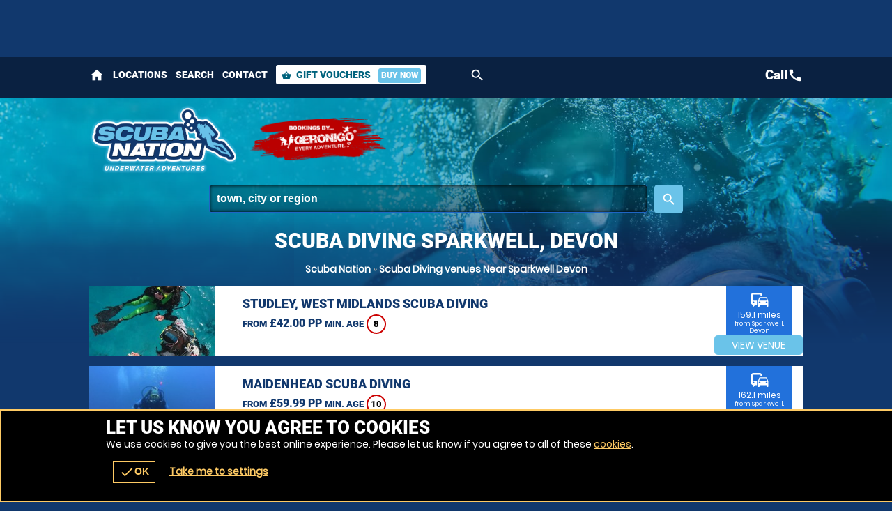

--- FILE ---
content_type: text/css;charset=UTF-8
request_url: https://scuba-nation.co.uk/onflycss/5.8/652b85f1182c08dd9786141f106ae514.css/:images:/:img:/api_sb:scubanation:1:theme//PHP/api_sb:scubanation:1:stylesheet-3/
body_size: 6119
content:
/*cached @ 2026-01-16 15:33:48*/
.scroll loader.wheel{background:#FFF}.scroll .loader.wheel{background:-moz-linear-gradient(left,#FFF 10%,#11386d 42%);background:-webkit-linear-gradient(left,#FFF 10%,#11386d 42%);background:-o-linear-gradient(left,#FFF 10%,#11386d 42%);background:-ms-linear-gradient(left,#FFF 10%,#11386d 42%);background:linear-gradient(to right,#FFF 10%,#11386d 42%)}.scroll .loader.wheel:before{background:#11386d}.scroll .loader.wheel:after{background:#FFF}.loader,.overlay .loader.wheel{background:#6ac3e9}.loader,.overlay .loader.wheel{background:-moz-linear-gradient(left,#6ac3e9 10%,#11386d 42%);background:-webkit-linear-gradient(left,#6ac3e9 10%,#11386d 42%);background:-o-linear-gradient(left,#6ac3e9 10%,#11386d 42%);background:-ms-linear-gradient(left,#6ac3e9 10%,#11386d 42%);background:linear-gradient(to right,#6ac3e9 10%,#11386d 42%)}.loader:before,.overlay.loader.wheel:before{background:#6ac3e9}.loader:after,.overlay .loader.wheel:after{background:#11386d}.loader.pulse,.loader.pulse:before,.loader.pulse:after{background:#999}.loader.pulse{color:#999}.popular b{color:#11386d}.popular{color:#6ac3e9}.popular{background-color:#11386d}.popular b{background-color:#6ac3e9}.popular,.popular>span{border-color:#6ac3e9}.window .head .close{color:#11386d}.READMOREjs:before{color:#11386d}.bc,.bc a{color:#a6a6a6}.page-about #content p a,.bc a:hover,.bc a:last-of-type,.bc a:last-of-type:hover,input,textarea,.options li a .t,form.f1 p label.checkbox.sw span,form.f1 p label.checkbox.sw span a,.s1>.h3 a,.password,.ctas .h{color:#FFF}.ctas .h small{color:#d9d9d9}form.f1.basic input[type=submit]{color:#fff !important}.noImg,form.f1 p label.sw span,.counter p small{color:#79a9ea}.ctas p{color:#79a9ea}.window.wn5 .pop{color:white}.error{color:#F00}.window.wn2,.overlay .loader.oops{color:#FFF}form p label textarea::-webkit-input-placeholder,form p label input::-webkit-input-placeholder{color:#FFF}form p label textarea:-moz-placeholder,form p label input:-moz-placeholder{color:#FFF}form p label textarea::-moz-placeholder,form p label input::-moz-placeholder{color:#FFF}form p label textarea:-ms-input-placeholder,form p label input:-ms-input-placeholder{color:#FFF}form p label.error input::-webkit-input-placeholder{color:#F00}form p label input:-moz-placeholder{color:#F00}form p label input::-moz-placeholder{color:#F00}form p label input:-ms-input-placeholder{color:#F00}.sb2.ban,.StripeElement,.payments.pop .t,form.basic input,form.f1 p label{border-color:#1f65c5}#book form.f1 p label.error,form.f1 p label.error{border-color:#F00}.READMOREjs:before{background-color:#FFF}body>.loader:before,.overlay .loader.bar{background-color:#1b5aaf}body>.loader:before,.overlay .loader.bar:before{background-color:#6ac3e9}form.f1.basic input[type=submit]{background-color:#6ac3e9}.window .head .close,.noImg{background-color:#FFF}form.basic input{background-color:transparent}.fade li{background-color:transparent !important}.window.wn3,form label input,form label textarea{background:0 !important;filter:none !important}body>.loader,.loader.lg{background:-moz-linear-gradient(45deg,rgba(0,0,0,0.6) 0,rgba(0,0,0,0.6) 100%);background:-webkit-gradient(linear,left bottom,right top,color-stop(0,rgba(0,0,0,0.6)),color-stop(100%,rgba(0,0,0,0.6)));background:-webkit-linear-gradient(45deg,rgba(0,0,0,0.6) 0,rgba(0,0,0,0.6) 100%);background:-o-linear-gradient(45deg,rgba(0,0,0,0.6) 0,rgba(0,0,0,0.6) 100%);background:-ms-linear-gradient(45deg,rgba(0,0,0,0.6) 0,rgba(0,0,0,0.6) 100%);background:linear-gradient(45deg,rgba(0,0,0,0.6) 0,rgba(0,0,0,0.6) 100%);filter:progid:DXImageTransform.Microsoft.gradient(startColorstr="#99000000",endColorstr="#99000000");-ms-filter:"progid:DXImageTransform.Microsoft.gradient(startColorstr='#99000000',endColorstr='#99000000')"}.window{background:-moz-linear-gradient(45deg,rgba(0,79,100,0.8) 0,rgba(0,79,100,0.8) 100%);background:-webkit-gradient(linear,left bottom,right top,color-stop(0,rgba(0,79,100,0.8)),color-stop(100%,rgba(0,79,100,0.8)));background:-webkit-linear-gradient(45deg,rgba(0,79,100,0.8) 0,rgba(0,79,100,0.8) 100%);background:-o-linear-gradient(45deg,rgba(0,79,100,0.8) 0,rgba(0,79,100,0.8) 100%);background:-ms-linear-gradient(45deg,rgba(0,79,100,0.8) 0,rgba(0,79,100,0.8) 100%);background:linear-gradient(45deg,rgba(0,79,100,0.8) 0,rgba(0,79,100,0.8) 100%);filter:progid:DXImageTransform.Microsoft.gradient(startColorstr="#99004f64",endColorstr="#99004f64");-ms-filter:"progid:DXImageTransform.Microsoft.gradient(startColorstr='#99004f64',endColorstr='#99004f64')"}.window.wn2{background:-moz-linear-gradient(45deg,rgba(17,56,109,0.9) 0,rgba(17,56,109,0.9) 100%);background:-webkit-gradient(linear,left bottom,right top,color-stop(0,rgba(17,56,109,0.9)),color-stop(100%,rgba(17,56,109,0.9)));background:-webkit-linear-gradient(45deg,rgba(17,56,109,0.9) 0,rgba(17,56,109,0.9) 100%);background:-o-linear-gradient(45deg,rgba(17,56,109,0.9) 0,rgba(17,56,109,0.9) 100%);background:-ms-linear-gradient(45deg,rgba(17,56,109,0.9) 0,rgba(17,56,109,0.9) 100%);background:linear-gradient(45deg,rgba(17,56,109,0.9) 0,rgba(17,56,109,0.9) 100%);filter:progid:DXImageTransform.Microsoft.gradient(startColorstr="#9911386D",endColorstr="#9911386D");-ms-filter:"progid:DXImageTransform.Microsoft.gradient(startColorstr='#9911386D',endColorstr='#9911386D')"}.window.wn4{background:-moz-linear-gradient(45deg,rgba(255,255,255,0.85) 0,rgba(255,255,255,0.85) 100%);background:-webkit-gradient(linear,left bottom,right top,color-stop(0,rgba(255,255,255,0.85)),color-stop(100%,rgba(255,255,255,0.85)));background:-webkit-linear-gradient(45deg,rgba(255,255,255,0.85) 0,rgba(255,255,255,0.85) 100%);background:-o-linear-gradient(45deg,rgba(255,255,255,0.85) 0,rgba(255,255,255,0.85) 100%);background:-ms-linear-gradient(45deg,rgba(255,255,255,0.85) 0,rgba(255,255,255,0.85) 100%);background:linear-gradient(45deg,rgba(255,255,255,0.85) 0,rgba(255,255,255,0.85) 100%);filter:progid:DXImageTransform.Microsoft.gradient(startColorstr="#99FFF",endColorstr="#99FFF");-ms-filter:"progid:DXImageTransform.Microsoft.gradient(startColorstr='#99FFF',endColorstr='#99FFF')"}.window.wn5{background:-moz-linear-gradient(45deg,rgba(20,67,131,0.9) 0,rgba(20,67,131,0.9) 100%);background:-webkit-gradient(linear,left bottom,right top,color-stop(0,rgba(20,67,131,0.9)),color-stop(100%,rgba(20,67,131,0.9)));background:-webkit-linear-gradient(45deg,rgba(20,67,131,0.9) 0,rgba(20,67,131,0.9) 100%);background:-o-linear-gradient(45deg,rgba(20,67,131,0.9) 0,rgba(20,67,131,0.9) 100%);background:-ms-linear-gradient(45deg,rgba(20,67,131,0.9) 0,rgba(20,67,131,0.9) 100%);background:linear-gradient(45deg,rgba(20,67,131,0.9) 0,rgba(20,67,131,0.9) 100%);filter:progid:DXImageTransform.Microsoft.gradient(startColorstr="#99144383",endColorstr="#99144383");-ms-filter:"progid:DXImageTransform.Microsoft.gradient(startColorstr='#99144383',endColorstr='#99144383')"}.page-availability #bookWin{background:#11386d !important}.head,.headImg,.titleImg,.overlay .loader.oops{background-position:50% 0}.scrollr.page-index #header{background-position:100% 0}.cntryLinks li a,#mapstamp #map,#mapstamp #stamp,.button.icnBut a:before,.overlay .loader,.subhead .fade li,.button.icn a:before{background-position:50%}.cntryLinks li a,.head,#mapstamp #map,#mapstamp #stamp,.button.icnBut a:before,.overlay .loader.oops,.headImg,.overlay .loader,.titleImg,.subhead .fade li,.button.icn a:before,.scrollr.page-index #header{background-repeat:no-repeat}.popular,.popular>span,.botMenu .button,.botMenu .button a{border-radius:100px;-moz-border-radius:100px;-webkit-border-radius:100px}.options li,form.f1.basic input[type=submit],.button,.button a,.button button{border-radius:5px;-moz-border-radius:5px;-webkit-border-radius:5px}#search.r form label a .but,.READMOREjs:before{border-radius:3px;-moz-border-radius:3px;-webkit-border-radius:3px}.popular b{border-radius:2px;-moz-border-radius:2px;-webkit-border-radius:2px}.options li .button,.options li .button a{border-top-left-radius:0;-moz-border-radius-topleft:0;-webkit-border-top-left-radius:0}.options li .button,.options li .button a{border-bottom-left-radius:0;-moz-border-radius-bottomleft:0;-webkit-border-bottom-left-radius:0}@media only screen and (max-width:500px){.window.wn5{background:-moz-linear-gradient(45deg,rgba(24,79,153,0.9) 0,rgba(24,79,153,0.9) 100%);background:-webkit-gradient(linear,left bottom,right top,color-stop(0,rgba(24,79,153,0.9)),color-stop(100%,rgba(24,79,153,0.9)));background:-webkit-linear-gradient(45deg,rgba(24,79,153,0.9) 0,rgba(24,79,153,0.9) 100%);background:-o-linear-gradient(45deg,rgba(24,79,153,0.9) 0,rgba(24,79,153,0.9) 100%);background:-ms-linear-gradient(45deg,rgba(24,79,153,0.9) 0,rgba(24,79,153,0.9) 100%);background:linear-gradient(45deg,rgba(24,79,153,0.9) 0,rgba(24,79,153,0.9) 100%);filter:progid:DXImageTransform.Microsoft.gradient(startColorstr="#99184f99",endColorstr="#99184f99");-ms-filter:"progid:DXImageTransform.Microsoft.gradient(startColorstr='#99184f99',endColorstr='#99184f99')"}}.ui-datepicker-header,#ui-datepicker-div table tr td a{color:#FFF}#ui-datepicker-div table tr td.ui-datepicker-current-day a{color:#FFF}.ui-datepicker-header a,.ui-datepicker-buttonpane button>span{color:#fff}#ui-datepicker-div .ui-datepicker-today{background-color:#2271db}#ui-datepicker-div table tr th{background-color:#1b5aaf}#ui-datepicker-div table tr td.ui-datepicker-current-day a{background-color:#fec}.ui-datepicker-header a,.ui-datepicker-buttonpane button>span{background-color:#6ac3e9}#ui-datepicker-div,#ui-datepicker-div table{background-color:#184f99}#ui-datepicker-div{box-shadow:0 5px 5px #0a2141}.ui-datepicker-buttonpane button>span span{border-radius:100px;-moz-border-radius:100px;-webkit-border-radius:100px}.options li a.wp,#selectImage .tabs-menu li.tab-selected a,#selectImage a{color:#FFF}#basket .terms,#basket .terms a{color:#d2e2f8}#voucher-basket .voucher .remove{color:white}.options li p small{color:#79a9ea}#selectImage .tabs-container{border-color:#4d8de3}#basket form .wrap .delivery .r3 label{border-color:#4d8de3}#basket .voucher .status,#voucher-basket .basket,#voucher-basket .voucher{border-color:#2271db}#basket form .wrap .delivery .r3 .selected,#basket form .wrap .delivery .r3 .selected:hover{background-color:#184f99}#selectImage .tabs-menu,#selectImage .tabs-menu li a,#basket .basket-summary{background-color:#2271db}#voucher-basket .voucher .remove,#basket form .wrap .delivery .r3 label{background-color:#2271db}.options li,#selectImage .tabs-menu li a:hover,#basket form .wrap .delivery .r3 label:hover{background-color:#1b5aaf}#selectImage .tabs-menu li.tab-selected a{background-color:#11386d}#basket form .wrap .delivery .r3 label .icn{background-repeat:no-repeat}#basket form .wrap .delivery .r3 label .icn{background-position:50%}#voucher-basket .voucher{background-color:#184f99}#basket .voucher .status,#basket form .wrap .delivery .r3 label{border-radius:3px;-moz-border-radius:3px;-webkit-border-radius:3px}#voucher-basket .voucher .wrap>.wp>.r2>.c:first-of-type .button,#voucher-basket .voucher .wrap>.wp>.r2>.c:first-of-type .button a{border-radius:5px;-moz-border-radius:5px;-webkit-border-radius:5px}#voucher-basket .voucher .wrap>.wp>.r2>.c:first-of-type .button a{border-radius:5px;-moz-border-radius:5px;-webkit-border-radius:5px}.options li p small{color:#79a9ea}.value .h4,.value a{color:#11386d}#buynow{background-color:#2271db}.options li{background-color:#1b5aaf}.value a{background-color:#FFF}.value .h4{background-color:#a6a6a6}#buynow{border-radius:5px;-moz-border-radius:5px;-webkit-border-radius:5px}.value a{border-radius:1px;-moz-border-radius:1px;-webkit-border-radius:1px}#buynow .button,#buynow .button a{border-top-left-radius:0;-moz-border-radius-topleft:0;-webkit-border-top-left-radius:0}#buynow .button,#buynow .button a{border-top-right-radius:0;-moz-border-radius-topright:0;-webkit-border-top-right-radius:0}.cmHead.vouchercm,.cmHead.vouchercm a{color:#fff}.cmHead.vouchercm>a .r>.c:last-of-type>.w{color:#11386d !important}.cmHead.vouchercm>a .r>.c:last-of-type>.w{background-color:#FFF !important}.cmHead.vouchercm a{background-color:#6ac3e9 !important}.cmHead.vouchercm>a .r>.c:last-of-type>.w{text-shadow:0 1px #FFF !important}@media only screen and (max-width:700px){.cmHead.vouchercm>a .r>.c:last-of-type>.w{color:#fff !important;background-color:#6ac3e9 !important;text-shadow:0 1px #6ac3e9 !important}}.cmHead.vouchers a{color:#fff}.cmHead a #buy .button>span{color:#6ac3e9}.social-popup .alerter,.social-popup .alerter a{color:#222}.social-popup .alerter .rw3{color:#888}.cmHead{background-color:#11386d}.cmHead a #buy .button>span{background-color:#fff}.cmHead.vouchers a{background-color:#6ac3e9}.social-popup .alerter .img{background-color:#BBB}.social-popup .alerter .close:hover{background-color:#DDD}.social-popup .alerter{background-color:#FFF}.cmHead.vouchers a:after{background-position:100% 50%}.social-popup .alerter .img,.cmHead.vouchers a:after,.cmHead.vouchers a{background-position:50%}.social-popup .alerter .img,.cmHead.vouchers a{background-repeat:no-repeat}.cmHead.vouchers a{text-shadow:0 -1px #3eb1e2}@media only screen and (min-width:421px){.social-popup .alerter{box-shadow:0 0 10px #0a2141}.social-popup .alerter .close,.social-popup .alerter{border-radius:5px;-moz-border-radius:5px;-webkit-border-radius:5px}.social-popup .alerter .img{border-radius:3px;-moz-border-radius:3px;-webkit-border-radius:3px}.social-popup .alerter .close{border-radius:5px;-moz-border-radius:5px;-webkit-border-radius:5px}.social-popup .alerter .close{border-radius:5px;-moz-border-radius:5px;-webkit-border-radius:5px}.social-popup .alerter .close{border-radius:5px;-moz-border-radius:5px;-webkit-border-radius:5px}}.popular b{color:#11386d}.bc a{color:#FFF}.popular{color:#6ac3e9}.ctas .value{color:#fff}.popular,.popular>span{border-color:#6ac3e9}.buttons.li .button.alt1 a{border-color:#FFF}.popular{background-color:#11386d}.ctas .value{background-color:#6ac3e9}.popular b{background-color:#6ac3e9}.slider::-webkit-slider-thumb{background:#6ac3e9}.slider::-moz-range-thumb{background:#6ac3e9}.buttons.li .button.alt1 a,.buttons.li .button.alt1{background:0;filter:none}.slider{background-color:#FFF !important;-webkit-box-shadow:inset 0 0 5px 0 #FFF;-moz-box-shadow:inset 0 0 5px 0 #FFF;box-shadow:inset 0 0 5px 0 #FFF}.buttons.li .button.alt1 a{text-shadow:0 1px #11386d}.popular,.popular>span,.ctas .value{border-radius:100px;-moz-border-radius:100px;-webkit-border-radius:100px}.popular b{border-radius:3px;-moz-border-radius:3px;-webkit-border-radius:3px}#voucher .hint a,#advanced-faqs a,#contact .title a,.review a,.auth a{color:#FFF}.ac_results ul li,#header .contact,#header .contact .tel a,#menu .r3 a{color:#11386d}#header #mobiMenu .c .w{color:#FFF}#map>span{color:#FFF}form.basic input[type=submit]{color:#fff}#header .search-form input{color:#FFF}.ac_results ul li:hover,#footer .r5 a:hover,#footer{color:#FFF}#header .search-form input::-webkit-input-placeholder{color:#FFF}#header .search-form input:-moz-placeholder{color:#FFF}#header .search-form input::-moz-placeholder{color:#FFF}#header .search-form input:-ms-input-placeholder{color:#FFF}form.basic input,form label{border-color:#1f65c5}.ac_results ul{border-color:#FFF}#header #mobiMenu .c .w:hover{background-color:#008cb0}#header #mobiMenu .c .w{background-color:#00637d}#header #mobiMenu{background-color:#11386d}.scrollr #header{background-color:#008cb0}.scrollr.page-index .header{background-color:#008cb0 !important}form.basic input[type=submit]{background-color:#6ac3e9 !important}.ac_results ul li:hover{background-color:#1378d2}#header .contact,#menu .r3{background-color:#FFF}#menu .r3::-webkit-scrollbar-thumb{border-color:#0a2141}#menu .r3::-webkit-scrollbar,#menu .r3::-webkit-scrollbar-thumb{background-color:#FFF}#menu .r3::-webkit-scrollbar-track{background-color:#0a2141}#header #menu .mobiMenu.open b a{background:-moz-linear-gradient(45deg,rgba(0,0,0,0.5) 0,rgba(0,0,0,0.5) 100%);background:-webkit-gradient(linear,left bottom,right top,color-stop(0,rgba(0,0,0,0.5)),color-stop(100%,rgba(0,0,0,0.5)));background:-webkit-linear-gradient(45deg,rgba(0,0,0,0.5) 0,rgba(0,0,0,0.5) 100%);background:-o-linear-gradient(45deg,rgba(0,0,0,0.5) 0,rgba(0,0,0,0.5) 100%);background:-ms-linear-gradient(45deg,rgba(0,0,0,0.5) 0,rgba(0,0,0,0.5) 100%);background:linear-gradient(45deg,rgba(0,0,0,0.5) 0,rgba(0,0,0,0.5) 100%);filter:progid:DXImageTransform.Microsoft.gradient(startColorstr="#99000",endColorstr="#99000");-ms-filter:"progid:DXImageTransform.Microsoft.gradient(startColorstr='#99000',endColorstr='#99000')"}form.basic input[type=text],form label{background:-moz-linear-gradient(45deg,rgba(0,0,0,0.25) 0,rgba(0,0,0,0.25) 100%);background:-webkit-gradient(linear,left bottom,right top,color-stop(0,rgba(0,0,0,0.25)),color-stop(100%,rgba(0,0,0,0.25)));background:-webkit-linear-gradient(45deg,rgba(0,0,0,0.25) 0,rgba(0,0,0,0.25) 100%);background:-o-linear-gradient(45deg,rgba(0,0,0,0.25) 0,rgba(0,0,0,0.25) 100%);background:-ms-linear-gradient(45deg,rgba(0,0,0,0.25) 0,rgba(0,0,0,0.25) 100%);background:linear-gradient(45deg,rgba(0,0,0,0.25) 0,rgba(0,0,0,0.25) 100%);filter:progid:DXImageTransform.Microsoft.gradient(startColorstr="#99000",endColorstr="#99000");-ms-filter:"progid:DXImageTransform.Microsoft.gradient(startColorstr='#99000',endColorstr='#99000')"}.ac_results ul{background:-moz-linear-gradient(45deg,rgba(255,255,255,0.9) 0,rgba(255,255,255,0.9) 100%);background:-webkit-gradient(linear,left bottom,right top,color-stop(0,rgba(255,255,255,0.9)),color-stop(100%,rgba(255,255,255,0.9)));background:-webkit-linear-gradient(45deg,rgba(255,255,255,0.9) 0,rgba(255,255,255,0.9) 100%);background:-o-linear-gradient(45deg,rgba(255,255,255,0.9) 0,rgba(255,255,255,0.9) 100%);background:-ms-linear-gradient(45deg,rgba(255,255,255,0.9) 0,rgba(255,255,255,0.9) 100%);background:linear-gradient(45deg,rgba(255,255,255,0.9) 0,rgba(255,255,255,0.9) 100%);filter:progid:DXImageTransform.Microsoft.gradient(startColorstr="#99FFF",endColorstr="#99FFF");-ms-filter:"progid:DXImageTransform.Microsoft.gradient(startColorstr='#99FFF',endColorstr='#99FFF')"}.fadeBg span:nth-child(2){background-position:0 50%}.fadeBg span:nth-child(1){background-position:100% 50%}#header #logos .c:nth-child(2) .w a,#map,#stamp{background-position:50%}.fadeBg span:nth-child(2),.fadeBg span:nth-child(1),#header #logos .c:nth-child(2) .w a,#map,#stamp{background-repeat:no-repeat}form.basic input[type=text],form label{-webkit-box-shadow:inset 0 0 5px 0 black;-moz-box-shadow:inset 0 0 5px 0 black;box-shadow:inset 0 0 5px 0 black}#header .contact{border-radius:100px;-moz-border-radius:100px;-webkit-border-radius:100px}.ac_results ul li,.ac_results ul,#header #menu .mobiMenu b a,form.basic input,form label{border-radius:3px;-moz-border-radius:3px;-webkit-border-radius:3px}*,body{text-shadow:none !important}.page-index #adventures a{color:#FFF}.page-index #content #voucher{background-color:#184f99}.page-index #content #voucher #pager .nav a{background-color:#FFF}.page-index #content #voucher #pager .nav a.activeLI{background-color:#6ac3e9}.page-index #content #voucher .r2b .img{background-repeat:no-repeat}.page-index #content #voucher .r2b .img{background-position:50%}.page-index #content #voucher #pager .nav a{border-radius:100px;-moz-border-radius:100px;-webkit-border-radius:100px}#venueReviews .tabs-menu li a{color:#FFF}#reviews .review .desc{color:#fff}.customcounts{color:#FFF}#venueReviews .tabs-menu li a,#advanced-faqs .READMORECONTENTjs,.review{border-color:#1f65c5}.review .h a span{border-color:#6ac3e9}.review .h a span{border-left-color:transparent !important}.review .h a span{border-bottom-color:transparent !important}#venueReviews .tabs-menu li.tab-selected a,#venueReviews .tabs-menu li.tab-selected a:hover{background-color:#0a2141}#venueReviews .tabs-menu li a:hover{background-color:#2271db}#venueReviews .tabs-menu li a{background-color:#1b5aaf}#reviews .review .desc{background-color:#6ac3e9}#reviews .review.readmore .desc:after{background-color:#3eb1e2}.customcounts{background-color:#1378d2}.customcounts a{background-repeat:no-repeat}.customcounts a{background-position:50%}.review .desc,.customcounts{border-radius:5px;-moz-border-radius:5px;-webkit-border-radius:5px}#reviews .review.readmore .desc:after,#venueReviews .tabs-menu li a{border-radius:3px;-moz-border-radius:3px;-webkit-border-radius:3px}#recommend .addBasket .counter{color:#11386d}#recommend .r>.c>.w{border-color:#184f99}#recommend .r>.c>.w{background-color:#0a2141}#recommend .addBasket .counter{background-color:#FFF}#recommend .r>.c>.w{border-radius:5px;-moz-border-radius:5px;-webkit-border-radius:5px}#recommend .addBasket .counter{border-radius:3px;-moz-border-radius:3px;-webkit-border-radius:3px}.ui-selectmenu-button .pop,.ui-selectmenu-menu .pop{color:#C00}#voucherThankyou a{color:#FFF}.ui-selectmenu-button,.ui-selectmenu-menu,.selectVoucher.button a{color:#11386d !important}.ui-selectmenu-button .pop,.ui-selectmenu-menu .pop{border-color:#C00}.ui-selectmenu-button span.ui-icon{border-color:#888}.ui-selectmenu-button,.ui-selectmenu-menu ul{border-color:#CCC}#voucherThankyou .order{border-color:#2271db}.ui-selectmenu-button span.ui-icon{border-left-color:transparent}.ui-selectmenu-button span.ui-icon{border-right-color:transparent}.ui-selectmenu-menu ul li.closed:hover{background-color:#c9302c}.ui-selectmenu-menu ul li.closed{background-color:#ebccd1}.ui-selectmenu-menu ul li.available:hover{background-color:#d6e9c6}.ui-selectmenu-menu ul li.available{background-color:#dff0d8}.ui-selectmenu-menu ul li.limited:hover{background-color:#FFB}.ui-selectmenu-menu ul li.limited{background-color:#FFC}.ui-selectmenu-menu ul li:hover{background-color:#DDD}.ui-selectmenu-menu ul{background-color:#FFF}#voucherThankyou .order{background-color:#1b5aaf}.selectVoucher.button a,.ui-selectmenu-button{background:-moz-linear-gradient(top,#fff 0,#eee 100%);background:-webkit-gradient(linear,left top,left bottom,color-stop(0,#fff),color-stop(100%,#eee));background:-webkit-linear-gradient(top,#fff 0,#eee 100%);background:-o-linear-gradient(top,#fff 0,#eee 100%);background:-ms-linear-gradient(top,#fff 0,#eee 100%);background:linear-gradient(top,#fff 0,#eee 100%);filter:progid:DXImageTransform.Microsoft.gradient(startColorstr="#FFFFFF",endColorstr="#EEEEEE",GradientType=0)}#guarantee .img{background-position:50%;background-repeat:no-repeat}#voucherThankyou .img{background-repeat:no-repeat}.ui-selectmenu-button .pop,.ui-selectmenu-menu .pop{border-radius:5px;-moz-border-radius:5px;-webkit-border-radius:5px}.ui-selectmenu-menu ul li,.ui-selectmenu-button,.ui-selectmenu-menu ul{border-radius:3px;-moz-border-radius:3px;-webkit-border-radius:3px}#links a,#venuesList3 #tabs li a,#actVenues .r2f ul li a,#venuesList3 #expander #popular li a,#venuesList3 #expander #activities .READMORECONTENTjs li a,#venueLi3 li .h a{color:#FFF}#venueLi3 .sash{color:#fff}#venuesList3 #tabs li.tab-selected a,#venuesList3 #expander #activities .READMORECONTENTjs .selected a{color:#fff}#catMenu li a.selected{color:#11386d !important}#catMenu li a,#venueLi3>.c>.w{border-color:#184f99}#catMenu li a:hover{background-color:#1f65c5}#catMenu li a.selected:hover,#catMenu li a.selected{background-color:#FFF}#venuesList3>.c:last-of-type>.w{background-color:#184f99}#venueLi3 .sash{background-color:#6ac3e9}#venuesList3 #tabs li.tab-selected a,#venuesList3 #tabs li.tab-selected a:hover,#venuesList3 #expander #activities .READMORECONTENTjs .selected a:hover,#venuesList3 #expander #activities .READMORECONTENTjs .selected a{background-color:#6ac3e9}#venueLi3>.c>.w{background-color:#0f3160}#venuesList3 #expander .READMOREjs,#venuesList3 .tabs-menu li a,#venuesList3 .tabs-menu,#venuesList3 #tabs{background-color:#0f3160}#venuesList3 .tabs-container{background-color:#11386d}#venueLi3 li .img{background-position:50%}#venuesList3 #tabs .tabs-menu li a{text-shadow:0 1px #0a2141}#venuesList3 #tabs li.tab-selected a{text-shadow:0 1px #6ac3e9}#venuesList3 #tabs .tabs-menu li,#venuesList3 #tabs .tabs-menu li a{border-radius:0;-moz-border-radius:0;-webkit-border-radius:0}@media only screen and (max-width:880px){#venueLi3::-webkit-scrollbar,#venueLi3::-webkit-scrollbar-thumb{background-color:#FFF}#venueLi3::-webkit-scrollbar-track{background-color:#0a2141}}#venueLi3 li,#venueLi3 li .h a{color:#11386d !important}#venuesList3 .tabs-container,#venuesList3 #tabs,#venueLi3>.c>.w{background-color:transparent !important}#venueLi3 li .distance{color:white;background-color:#2271db}#venueLi3 li,#venueLi3 li .h a{color:#11386d !important}#venueLi3 li{background-color:#FFF !important}#venue1 #venueGallery .r .c .w:hover .icn,.pkgList .c>.w .pop,.pkgList .c>.w .avail{color:#FFF}geronigo-bookit input,geronigo-bookit textarea{color:#000 !important}.pkgList .c>.w .avail{background-color:#128126}.pkgList .c>.w .avail.limited{background-color:#F90}.pkgList .c>.w .pop,.pkgList .c>.w .avail.closed{background-color:#C00}.pkgList .c>.w .avail,.pkgList .c>.w{border-radius:3px;-moz-border-radius:3px;-webkit-border-radius:3px}.pkgList .c>.w .avail{border-radius:5px;-moz-border-radius:5px;-webkit-border-radius:5px}.pkgList .c>.w .avail{border-radius:5px;-moz-border-radius:5px;-webkit-border-radius:5px}@media only screen and (min-width:701px){.pkgList .c a{color:white}.pkgList .c>.w .avail.closed,.pkgList .c>.w.selected{color:#11386d}.pkgList .c>.w{border-color:#4d8de3}.pkgList .c>.w.selected,.pkgList .c>.w.selected:after{border-color:#FFF}.pkgList .c>.w.selected:after{border-top-color:transparent !important}.pkgList .c>.w.selected:after{border-bottom-color:transparent !important}.pkgList .wp{background-color:#2271db}.pkgList .wp:hover{background-color:#4d8de3}.pkgList .c .selected.wp:hover,.pkgList .c .selected.wp{background-color:#FFF}.pkgList .closed .wp:hover,.pkgList .closed .wp{background-color:#11386d}}@media only screen and (max-width:700px){.pkgList .wp,.pkgList .READMORECONTENTjs,.pkgList .READMOREjs{color:#11386d}.pkgList .READMORECONTENTjs,.pkgList .READMOREjs{border-color:#BBB}.pkgList .wp{border-color:#c5c5c5}.pkgList .wp:hover{background-color:#d5d5d5}.pkgList .wp{background-color:#e5e5e5}.pkgList .READMORECONTENTjs{background-color:#FFF}.pkgList .READMOREjs{background:-moz-linear-gradient(top,#fff 0,#eee 100%);background:-webkit-gradient(linear,left top,left bottom,color-stop(0,#fff),color-stop(100%,#eee));background:-webkit-linear-gradient(top,#fff 0,#eee 100%);background:-o-linear-gradient(top,#fff 0,#eee 100%);background:-ms-linear-gradient(top,#fff 0,#eee 100%);background:linear-gradient(top,#fff 0,#eee 100%);filter:progid:DXImageTransform.Microsoft.gradient(startColorstr="#FFFFFF",endColorstr="#EEEEEE",GradientType=0)}.pkgList .READMORECONTENTjs,.pkgList .READMOREjs{border-radius:3px;-moz-border-radius:3px;-webkit-border-radius:3px}.pkgList .READMORECONTENTjs{border-radius:5px;-moz-border-radius:5px;-webkit-border-radius:5px}.pkgList .READMORECONTENTjs{border-radius:5px;-moz-border-radius:5px;-webkit-border-radius:5px}.pkgList .READMOREjs.open{border-radius:5px;-moz-border-radius:5px;-webkit-border-radius:5px}.pkgList .READMOREjs.open{border-radius:5px;-moz-border-radius:5px;-webkit-border-radius:5px}}.cta a,#venue1 .pkgholder .pkg .sessions li a,#venue1 #offers .READMOREjs,#venue1 #venuetabs .tabs-menu li a:hover{color:#FFF}#venue1 #venuetabs .tabs-menu .tab-selected a:hover,#venue1 #venuetabs .tabs-menu .tab-selected a{color:#11386d}#dateLi.r .c .w.selected,#dateLi.r .c .w.selected:hover,.dateWidget .tabs-container>.h{color:#11386d}#dateLi.r .c .w:hover{color:white}#dateLi.r .c .w{color:#fefeff}#venue1 #venuetabs .tabs-menu li a{color:#bcd4f4}.options li a .wp{color:white}.dw_head a,.dw_head form,.dw_head form input,#venue1 .facilities.r>.c>.w,#venue1 #experiences .tabs-menu .but{color:#fff}#liveA #key .available .icn,#dateLi.r .avail.available{color:#128126 !important}#liveA #key .limited .icn,#dateLi.r .avail.limited{color:#F80 !important}#liveA #key .closed .icn,#dateLi.r .avail.closed{color:#C00}.options li a .button{color:#FFF}.dw_head form input::-webkit-input-placeholder{color:#fff}.dw_head form input:-moz-placeholder{color:#fff}.dw_head form input::-moz-placeholder{color:#fff}.dw_head form input:-ms-input-placeholder{color:#fff}#dateLi.r .c .w.selected:after,#dateLi.r .c .w.selected{border-color:#FFF}#dateLi.r .c .w{border-color:#79a9ea}#venue1 #venuetabs .tabs-menu li a,#venue1 #venuetabs .tabs-menu{border-color:#4d8de3}.dateWidget .intro .button a,#venue1 #experiences .tabs-menu li a,#venue1 .reviews li{border-color:#2271db}#venue1 .venueLocation .map{border-color:#1b5aaf}.dateWidget .tabs-container .button.alt1 a,#venue1 .pkgholder .pkg .sessions,#venue1 .pkgholder .pkg .sessions li{border-color:#144383}.cta{border-color:#11386d}#venue1 .facilities .icn{border-color:#96d5f0}#dateLi.r .c .w.selected:after{border-left-color:transparent}#dateLi.r .c .w.selected:after{border-right-color:transparent}.dateWidget .intro{background-color:#004f64}.dw_head form,#venue1 .facilities.r>.c>.w,#venue1 #experiences .tabs-menu .but{background-color:#6ac3e9}#dateLi.r .c.nm,#dateLi.r .c.cal .w,#dateLi.r .c .w .h3.hT span:first-of-type{background-color:#4d8de3}#dateLi.r .c .w{background-color:#2271db}#venue1 .tabs-container .h2{background-color:#1b5aaf}#dateLi.r .c.na .w .ds,#dateLi.r .c.na .w{background-color:#1b5aaf}.options li,#venue1 #venuetabs .tabs-menu li a,#venue1 #offers .READMOREjs{background-color:#2271db}#venue1 #offers .READMORECONTENTjs{background-color:#144383}#dateLi.r .avail,#venue1 .olp::-webkit-scrollbar,#venue1 .olp::-webkit-scrollbar-thumb,#venue1 .olp2::-webkit-scrollbar,#venue1 .olp2::-webkit-scrollbar-thumb{background-color:#FFF}#dateLi.r .c .w.selected{background-color:#FFF}#venue1 .olp2::-webkit-scrollbar-track,#venue1 .olp::-webkit-scrollbar-track{background-color:#0a2141}#venue1 #experiences .tabs-menu li a{background-color:#0a2141}#dateLi.r .c.available .w .h3.hT span:first-of-type,.options li .button.available,#venue1 .pkgholder .pkg .sessions li .button.avail a,#venue1 .pkgholder .pkg .sessions li .avail.available{background:#128126 !important}#dateLi.r .c.limited .w .h3.hT span:first-of-type,.options li .button.limited,#venue1 .pkgholder .pkg .sessions li .button.limited a,#venue1 .pkgholder .pkg .sessions li .avail.limited{background:#F80 !important}.options li .button.closed{background-color:#C00}#venue1 #venuetabs .tabs-menu .tab-selected a:hover,#venue1 #venuetabs .tabs-menu .tab-selected a,.dateWidget .tabs-container>.h{background-color:#FFF}.dw_head form input{background:0;filter:none}#venue1 #venueGallery .img{background-position:50%;background-repeat:no-repeat}#venue1 #venueGallery .r .c .w:hover:after{background:-moz-linear-gradient(45deg,rgba(0,0,0,0.4) 0,rgba(0,0,0,0.4) 100%);background:-webkit-gradient(linear,left bottom,right top,color-stop(0,rgba(0,0,0,0.4)),color-stop(100%,rgba(0,0,0,0.4)));background:-webkit-linear-gradient(45deg,rgba(0,0,0,0.4) 0,rgba(0,0,0,0.4) 100%);background:-o-linear-gradient(45deg,rgba(0,0,0,0.4) 0,rgba(0,0,0,0.4) 100%);background:-ms-linear-gradient(45deg,rgba(0,0,0,0.4) 0,rgba(0,0,0,0.4) 100%);background:linear-gradient(45deg,rgba(0,0,0,0.4) 0,rgba(0,0,0,0.4) 100%);filter:progid:DXImageTransform.Microsoft.gradient(startColorstr="#99000",endColorstr="#99000");-ms-filter:"progid:DXImageTransform.Microsoft.gradient(startColorstr='#99000',endColorstr='#99000')"}#venue1 #venuetabs .tabs-menu .tab-selected a{text-shadow:0 1px #11386d}#dateLi.r .avail,#venue1 .facilities .icn{border-radius:100px;-moz-border-radius:100px;-webkit-border-radius:100px}#venue1 .tabs-container .h2{border-radius:5px;-moz-border-radius:5px;-webkit-border-radius:5px}.dw_head form,.options li,#venue1 .facilities.r>.c>.w,#venue1 .pkgholder .pkg .sessions li .avail,#venue1 #experiences .tabs-menu .but,#venue1 .venueLocation .map{border-radius:3px;-moz-border-radius:3px;-webkit-border-radius:3px}#venue1 #experiences .tabs-menu li,#venue1 #experiences .tabs-menu li a{border-radius:0;-moz-border-radius:0;-webkit-border-radius:0}.options li a .button,.dateWidget #dates .buttons .button a{border-radius:5px;-moz-border-radius:5px;-webkit-border-radius:5px}.dateWidget #dates .buttons .button a{border-radius:5px;-moz-border-radius:5px;-webkit-border-radius:5px}.options li a .button{border-radius:5px;-moz-border-radius:5px;-webkit-border-radius:5px}.dateWidget #dates .buttons .button:first-of-type a{border-radius:5px;-moz-border-radius:5px;-webkit-border-radius:5px}@media only screen and (max-width:780px){#ggWindow{background:-moz-linear-gradient(45deg,rgba(10,33,65,0.95) 0,rgba(10,33,65,0.95) 100%);background:-webkit-gradient(linear,left bottom,right top,color-stop(0,rgba(10,33,65,0.95)),color-stop(100%,rgba(10,33,65,0.95)));background:-webkit-linear-gradient(45deg,rgba(10,33,65,0.95) 0,rgba(10,33,65,0.95) 100%);background:-o-linear-gradient(45deg,rgba(10,33,65,0.95) 0,rgba(10,33,65,0.95) 100%);background:-ms-linear-gradient(45deg,rgba(10,33,65,0.95) 0,rgba(10,33,65,0.95) 100%);background:linear-gradient(45deg,rgba(10,33,65,0.95) 0,rgba(10,33,65,0.95) 100%);filter:progid:DXImageTransform.Microsoft.gradient(startColorstr="#990a2141",endColorstr="#990a2141");-ms-filter:"progid:DXImageTransform.Microsoft.gradient(startColorstr='#990a2141',endColorstr='#990a2141')"}}#selectImage a,#ajax{color:#FFF}#ajax .ajax-close{color:#11386d}#ajax form label{border-color:#184f99}#ajax .ajax-close{background-color:#FFF}#ajax{background:-moz-linear-gradient(45deg,rgba(17,56,109,0.95) 0,rgba(17,56,109,0.95) 100%);background:-webkit-gradient(linear,left bottom,right top,color-stop(0,rgba(17,56,109,0.95)),color-stop(100%,rgba(17,56,109,0.95)));background:-webkit-linear-gradient(45deg,rgba(17,56,109,0.95) 0,rgba(17,56,109,0.95) 100%);background:-o-linear-gradient(45deg,rgba(17,56,109,0.95) 0,rgba(17,56,109,0.95) 100%);background:-ms-linear-gradient(45deg,rgba(17,56,109,0.95) 0,rgba(17,56,109,0.95) 100%);background:linear-gradient(45deg,rgba(17,56,109,0.95) 0,rgba(17,56,109,0.95) 100%);filter:progid:DXImageTransform.Microsoft.gradient(startColorstr="#9911386D",endColorstr="#9911386D");-ms-filter:"progid:DXImageTransform.Microsoft.gradient(startColorstr='#9911386D',endColorstr='#9911386D')"}#ajax form label{-webkit-box-shadow:inset 0 0 5px 0 black;-moz-box-shadow:inset 0 0 5px 0 black;box-shadow:inset 0 0 5px 0 black}#locations .tabs-menu li a,#locations .tabs-container a{color:white}#locations .tabs-menu li a{border-color:#2271db}#locations .area ul li{border-color:#144383}#locations .tabs-menu li.tab-selected a{background-color:#144383}#locations .tabs-menu li a,#locations .area ul li{background-color:#1b5aaf}#locations .area ul li:hover{background-color:#2271db}#locations .area ul li,#locations .tabs-menu li a{border-radius:3px;-moz-border-radius:3px;-webkit-border-radius:3px}.savings .h{color:#FFF}.savings .h{background-color:#128126}.window .head{background:0 !important;filter:none !important}#offers .subscribe{color:#444}#offers .subscribe p small{color:#999}#offers .subscribe .hT{color:#128126}#offers .subscribe{background-color:#FFF}#offers .subscribe>.c:last-of-type>.w{background-color:#DDD}#offers .subscribe .button a{background-color:#128126}#offers .subscribe .img{background-position:50% 0}#offers .cat .olp .c,#offers .cat .olp .c a{color:#444}#offers .cat .terms{color:#AAA}#offers .cat .olp .c.selected .popup2{border-color:#11386d}#offers .cat .olp .c.selected .w:after,#offers .cat .olp .c.selected .w{border-color:#FFF}#offers .cat .olp .c.selected .w:after{border-left-color:transparent !important}#offers .cat .olp .c.selected .w:after{border-right-color:transparent !important}#offers .cat .olp .c .w{background-color:#FFF}#offers .cat .olp .c .wp{background:-moz-linear-gradient(top,rgba(0,0,0,0) 0,black 100%);background:-webkit-linear-gradient(top,rgba(0,0,0,0) 0,black 100%);background:linear-gradient(to bottom,rgba(0,0,0,0) 0,black 100%);filter:progid:DXImageTransform.Microsoft.gradient(startColorstr="#00000000",endColorstr="#000000",GradientType=0)}#offers .cat .olp .c .w>a:first-of-type{background-position:50% 0}#offers #cat1 .olp .c .popup2{background-repeat:no-repeat}#offers .cat .olp .wp>.h{text-shadow:0 0 10px #FFF,0 0 10px #FFF,0 0 20px #FFF}#offers .tabs-container .intro .img:before{background:-moz-linear-gradient(left,black 0,rgba(0,0,0,0) 100%);background:-webkit-linear-gradient(left,black 0,rgba(0,0,0,0) 100%);background:linear-gradient(to right,black 0,rgba(0,0,0,0) 100%);filter:progid:DXImageTransform.Microsoft.gradient(startColorstr="#000000",endColorstr="#00000000",GradientType=1)}#offers .tabs-container .intro .img:after{background:-moz-linear-gradient(top,rgba(0,0,0,0) 0,black 100%);background:-webkit-linear-gradient(top,rgba(0,0,0,0) 0,black 100%);background:linear-gradient(to bottom,rgba(0,0,0,0) 0,black 100%);filter:progid:DXImageTransform.Microsoft.gradient(startColorstr="#00000000",endColorstr="#000000",GradientType=0)}#offers .tabs-container .intro .img{background-position:100% 0}#offers .tabs-container .intro .img{background-repeat:no-repeat}@media only screen and (max-width:700px){#offers .tabs-container .intro .img:before{background:-moz-linear-gradient(top,rgba(0,0,0,0) 0,black 75%,black 100%);background:-webkit-linear-gradient(top,rgba(0,0,0,0) 0,black 75%,black 100%);background:linear-gradient(to bottom,rgba(0,0,0,0) 0,black 75%,black 100%);filter:progid:DXImageTransform.Microsoft.gradient(startColorstr="#00000000",endColorstr="#000000",GradientType=0)}}.offer .intro3 .img{background-position:50% 0}.offer .intro3 .img{background-repeat:no-repeat}.offer .intro3{box-shadow:0 0 20px #0a2141}.offer .savings .h{border-radius:5px;-moz-border-radius:5px;-webkit-border-radius:5px}.offer .savings .h{border-top-left-radius:0;-moz-border-radius-topleft:0;-webkit-border-top-left-radius:0}.offer .savings .h{border-top-right-radius:0;-moz-border-radius-topright:0;-webkit-border-top-right-radius:0}@media only screen and (max-width:700px){#footer,#footer .close a:before,#footer .r5 a:hover,#footer .r5 a,#footer .READMOREjs{color:#11386d !important}#footer .close a,#footer .close a:hover,#footer .READMOREjs:before{color:#FFF}#footer .r5 a{border-color:#1b5aaf}#footer .READMOREjs:before{background-color:#11386d}#footer .wrap{background-color:#FFF !important}#footer::-webkit-scrollbar-thumb{border-color:#0a2141}#footer::-webkit-scrollbar,#footer::-webkit-scrollbar-thumb{background-color:#FFF}#footer::-webkit-scrollbar-track{background-color:#0a2141}}#header{border-color:#00637d}#header #head-menu a.search,#header #head-menu.v2 #menu .mobiMenu .r>.c>.w{color:#FFF}#header #head-menu.v2 #menu .mobiMenu .r>.c:last-of-type>.w{color:#00637d;background-color:#FFF}#header #head-menu.v2 #menu .mobiMenu .r>.c:last-of-type>.w .but{color:#fff;background-color:#6ac3e9}#header .contact a,#header .contact{color:#FFF !important;background:0 !important;filter:none}#header #head-menu.v2 #menu .mobiMenu .r>.c:last-of-type>.w,#header #head-menu.v2 #menu .mobiMenu .r>.c:last-of-type>.w .but{border-radius:3px;-moz-border-radius:3px;-webkit-border-radius:3px}#footer .r5 a{color:#8fb7ee}#header #menu .mobiMenu b a{color:#FFF}#header{border-color:#0a2141}#header #menu .mobiMenu b{background-color:#0a2141}#footer .wrap{background-color:#0a2141}.page-index .header{background:0 !important;filter:none !important}.fadeBg span:nth-child(3){background:-moz-linear-gradient(top,rgba(17,56,109,0) 0,#11386d 100%);background:-webkit-linear-gradient(top,rgba(17,56,109,0) 0,#11386d 100%);background:linear-gradient(to bottom,rgba(17,56,109,0) 0,#11386d 100%);filter:progid:DXImageTransform.Microsoft.gradient(startColorstr="#0011386d",endColorstr="#11386d",GradientType=0)}#pagerAdv1 .pagerAdv li,.page-index #head{background-color:#00a0ca !important}#pagerAdv1 .pagerAdv li:before,.page-index #head .img:before{background:-moz-linear-gradient(left,#00a0ca 0,rgba(0,160,202,0) 100%);background:-webkit-linear-gradient(left,#00a0ca 0,rgba(0,160,202,0) 100%);background:linear-gradient(to right,#00a0ca 0,rgba(0,160,202,0) 100%);filter:progid:DXImageTransform.Microsoft.gradient(startColorstr="#00a0ca",endColorstr="#0000a0ca",GradientType=1)}#pagerAdv1 .pagerAdv li:after,.page-index #head:after{background:-moz-linear-gradient(top,rgba(0,160,202,0) 0,#00a0ca 100%);background:-webkit-linear-gradient(top,rgba(0,160,202,0) 0,#00a0ca 100%);background:linear-gradient(to bottom,rgba(0,160,202,0) 0,#00a0ca 100%);filter:progid:DXImageTransform.Microsoft.gradient(startColorstr="#0000a0ca",endColorstr="#00a0ca",GradientType=0)}.page-index #head>.img,#pagerAdv1 .pagerAdv li,.page-index #head .logo.lg{background-repeat:no-repeat}.page-index #head>.img,#pagerAdv1 .pagerAdv li{background-position:100% 50%}.page-index #head .logo.lg{background-position:50%}#venuetabs form p input,#venue1 #venuetabs .tabs-menu .tab-selected a,#venue1 #venuetabs .tabs-menu .tab-selected a:hover,#venuetabs{color:#11386d}#venue1 #venuetabs .tabs-menu li a:hover,#venue1 #venuetabs .tabs-menu li a{color:#FFF}#venue1 #venuetabs .tabs-menu li a{background-color:#004f64}#venue1 #venuetabs .tabs-menu .tab-selected a,#venuetabs{background-color:#FFF}#venue1 #venuetabs .tabs-menu li a{border-radius:0;-moz-border-radius:0;-webkit-border-radius:0}#venueLi3>.c>.w{background:-moz-linear-gradient(45deg,rgba(255,255,255,0.65) 0,rgba(255,255,255,0.65) 100%);background:-webkit-gradient(linear,left bottom,right top,color-stop(0,rgba(255,255,255,0.65)),color-stop(100%,rgba(255,255,255,0.65)));background:-webkit-linear-gradient(45deg,rgba(255,255,255,0.65) 0,rgba(255,255,255,0.65) 100%);background:-o-linear-gradient(45deg,rgba(255,255,255,0.65) 0,rgba(255,255,255,0.65) 100%);background:-ms-linear-gradient(45deg,rgba(255,255,255,0.65) 0,rgba(255,255,255,0.65) 100%);background:linear-gradient(45deg,rgba(255,255,255,0.65) 0,rgba(255,255,255,0.65) 100%);filter:progid:DXImageTransform.Microsoft.gradient(startColorstr="#99FFF",endColorstr="#99FFF");-ms-filter:"progid:DXImageTransform.Microsoft.gradient(startColorstr='#99FFF',endColorstr='#99FFF')"}#venueLi3>.c>.w:hover{background:-moz-linear-gradient(45deg,rgba(255,255,255,0.9) 0,rgba(255,255,255,0.9) 100%);background:-webkit-gradient(linear,left bottom,right top,color-stop(0,rgba(255,255,255,0.9)),color-stop(100%,rgba(255,255,255,0.9)));background:-webkit-linear-gradient(45deg,rgba(255,255,255,0.9) 0,rgba(255,255,255,0.9) 100%);background:-o-linear-gradient(45deg,rgba(255,255,255,0.9) 0,rgba(255,255,255,0.9) 100%);background:-ms-linear-gradient(45deg,rgba(255,255,255,0.9) 0,rgba(255,255,255,0.9) 100%);background:linear-gradient(45deg,rgba(255,255,255,0.9) 0,rgba(255,255,255,0.9) 100%);filter:progid:DXImageTransform.Microsoft.gradient(startColorstr="#99FFF",endColorstr="#99FFF");-ms-filter:"progid:DXImageTransform.Microsoft.gradient(startColorstr='#99FFF',endColorstr='#99FFF')"}.christmas .logo a,.christmas .logo.lg{background-image:url(/images/logos/scubanation/logoXmas.png)!important}.logo a,.logo.lg{background-image:url(/images/logos/v2/scubanation/logo.png)!important} .fadeBg span:nth-child(2){background-image:url(/images/backgrounds/scubanation/api/bg2.png)!important}#wrap,.scrollr.page-index #header,.scrollr #header{background-image:url(/images/backgrounds/scubanation/api/bg.jpg)!important} .fadeBg span:nth-child(1),.page-index #head .img{background-image:url(/images/backgrounds/tear/bgSN1.jpg)} #stamp{background-image:url(/images/stamps/scubanation.png)}#map{background-image:url(/images/backgrounds/maps/SN1.png)} .wrapping .imgs .img,.vouchers .imgs .img{background-image:url(/images/delivery/all/md/scubanation.png)} #activity .dice{background-image:url(/images/backgrounds/geronigo/api/icons/icnDice.png)!important} .bookmarks_32 .facebook a{background-image:url(/images/icons/icnSocialFacebook2.png)}.bookmarks_32 .twitter a{background-image:url(/images/icons/icnSocialTwitter2.png)}.bookmarks_32 .instagram a{background-image:url(/images/icons/icnSocialInstagram2.png)} .overlay .loader.oops{background-image:url(/images/backgrounds/geronigo/api/oops.png)} .customcounts a{background-image:url(/images/logos/customcounts/logo.png)!important} #faqs ul li .h:before{background-image:url(/images/icons/icnArrowDown2000.png)}#faqs ul li .h.open:before{background-image:url(/images/icons/icnArrowUp2000.png)}